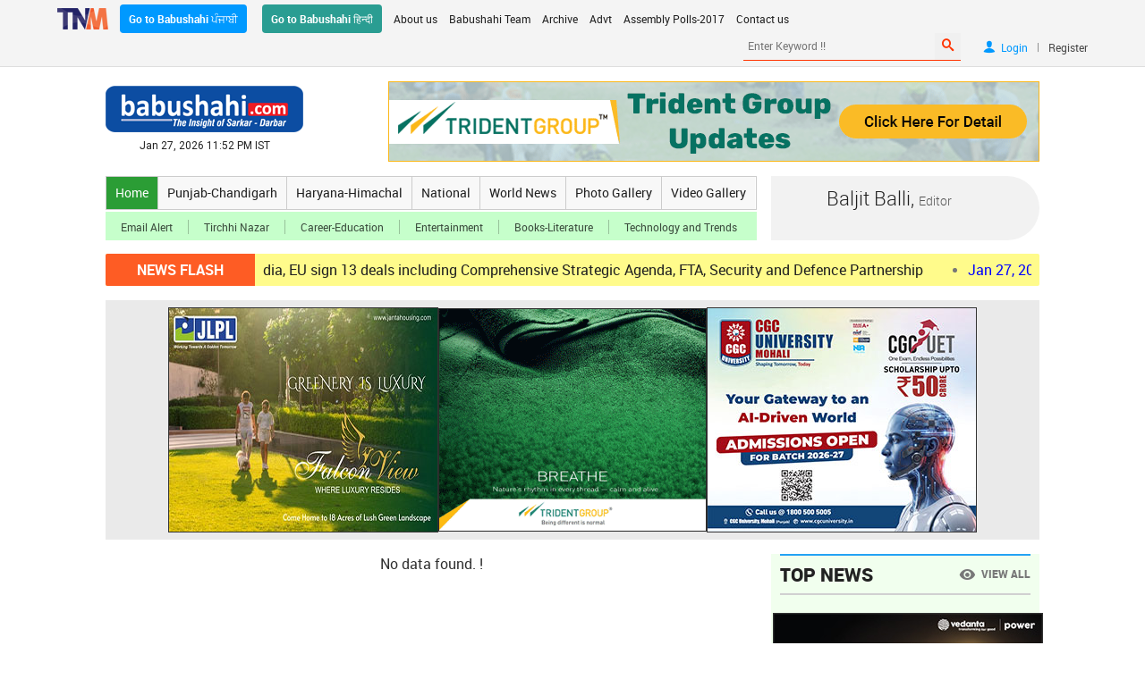

--- FILE ---
content_type: text/html; charset=utf-8
request_url: https://www.google.com/recaptcha/api2/aframe
body_size: 269
content:
<!DOCTYPE HTML><html><head><meta http-equiv="content-type" content="text/html; charset=UTF-8"></head><body><script nonce="9d2Kh_PrB5jF17GkFPFRQw">/** Anti-fraud and anti-abuse applications only. See google.com/recaptcha */ try{var clients={'sodar':'https://pagead2.googlesyndication.com/pagead/sodar?'};window.addEventListener("message",function(a){try{if(a.source===window.parent){var b=JSON.parse(a.data);var c=clients[b['id']];if(c){var d=document.createElement('img');d.src=c+b['params']+'&rc='+(localStorage.getItem("rc::a")?sessionStorage.getItem("rc::b"):"");window.document.body.appendChild(d);sessionStorage.setItem("rc::e",parseInt(sessionStorage.getItem("rc::e")||0)+1);localStorage.setItem("rc::h",'1769538138847');}}}catch(b){}});window.parent.postMessage("_grecaptcha_ready", "*");}catch(b){}</script></body></html>

--- FILE ---
content_type: text/css
request_url: https://www.babushahi.com/fonts/style.css
body_size: 776
content:
@font-face {
	font-family: 'icomoon';
	src:url('fonts/icomoon.eot?-2z4r7x');
	src:url('fonts/icomoon.eot?#iefix-2z4r7x') format('embedded-opentype'),
		url('fonts/icomoon.ttf?-2z4r7x') format('truetype'),
		url('fonts/icomoon.woff?-2z4r7x') format('woff'),
		url('fonts/icomoon.svg?-2z4r7x#icomoon') format('svg');
	font-weight: normal;
	font-style: normal;
}

[class^="icon-"], [class*=" icon-"] {
	font-family: 'icomoon';
	speak: none;
	font-style: normal;
	font-weight: normal;
	font-variant: normal;
	text-transform: none;
	line-height: 1;

	/* Better Font Rendering =========== */
	-webkit-font-smoothing: antialiased;
	-moz-osx-font-smoothing: grayscale;
}

.icon-search:before {
	content: "\e600";
}
.icon-switch:before {
	content: "\e601";
}
.icon-user:before {
	content: "\e602";
}
.icon-mapmarker:before {
	content: "\e603";
}
.icon-paper-clip:before {
	content: "\e001";
}
.icon-link:before {
	content: "\e005";
}
.icon-search3:before {
	content: "\e036";
}
.icon-circle-plus:before {
	content: "\e040";
}
.icon-circle-minus:before {
	content: "\e041";
}
.icon-menu2:before {
	content: "\e120";
}
.icon-call:before {
	content: "\e03f";
}
.icon-location_on:before {
	content: "\e052";
}
.icon-message:before {
	content: "\e053";
}
.icon-add_circle:before {
	content: "\e06b";
}
.icon-add_circle_outline:before {
	content: "\e06c";
}
.icon-remove_circle:before {
	content: "\e080";
}
.icon-remove_circle_outline:before {
	content: "\e081";
}
.icon-send:before {
	content: "\e087";
}
.icon-insert_photo:before {
	content: "\e0eb";
}
.icon-remove_red_eye:before {
	content: "\e1a8";
}
.icon-print:before {
	content: "\e2c1";
}
.icon-turned_in_not:before {
	content: "\e2f9";
}
.icon-visibility:before {
	content: "\e306";
}
.icon-chevron-down:before {
	content: "\e604";
}
.icon-chevron-left:before {
	content: "\e605";
}
.icon-chevron-right:before {
	content: "\e606";
}
.icon-chevron-small-down:before {
	content: "\e607";
}
.icon-chevron-small-left:before {
	content: "\e608";
}
.icon-chevron-small-right:before {
	content: "\e609";
}
.icon-chevron-small-up:before {
	content: "\e60a";
}
.icon-chevron-thin-down:before {
	content: "\e60b";
}
.icon-chevron-thin-left:before {
	content: "\e60c";
}
.icon-chevron-thin-right:before {
	content: "\e60d";
}
.icon-chevron-thin-up:before {
	content: "\e60e";
}
.icon-chevron-up:before {
	content: "\e60f";
}
.icon-dots-three-vertical:before {
	content: "\e614";
}
.icon-dots-two-vertical:before {
	content: "\e615";
}
.icon-open-book:before {
	content: "\e616";
}
.icon-select-arrows:before {
	content: "\e610";
}
.icon-attachment:before {
	content: "\e611";
}
.icon-camera:before {
	content: "\e612";
}
.icon-menu:before {
	content: "\e613";
}
.icon-play:before {
	content: "\e912";
}
.icon-user2:before {
	content: "\e971";
}
.icon-search2:before {
	content: "\e986";
}
.icon-checkbox-checked:before {
	content: "\ea52";
}
.icon-checkbox-unchecked:before {
	content: "\ea53";
}
.icon-radio-checked:before {
	content: "\ea54";
}
.icon-radio-checked2:before {
	content: "\ea55";
}
.icon-radio-unchecked:before {
	content: "\ea56";
}
